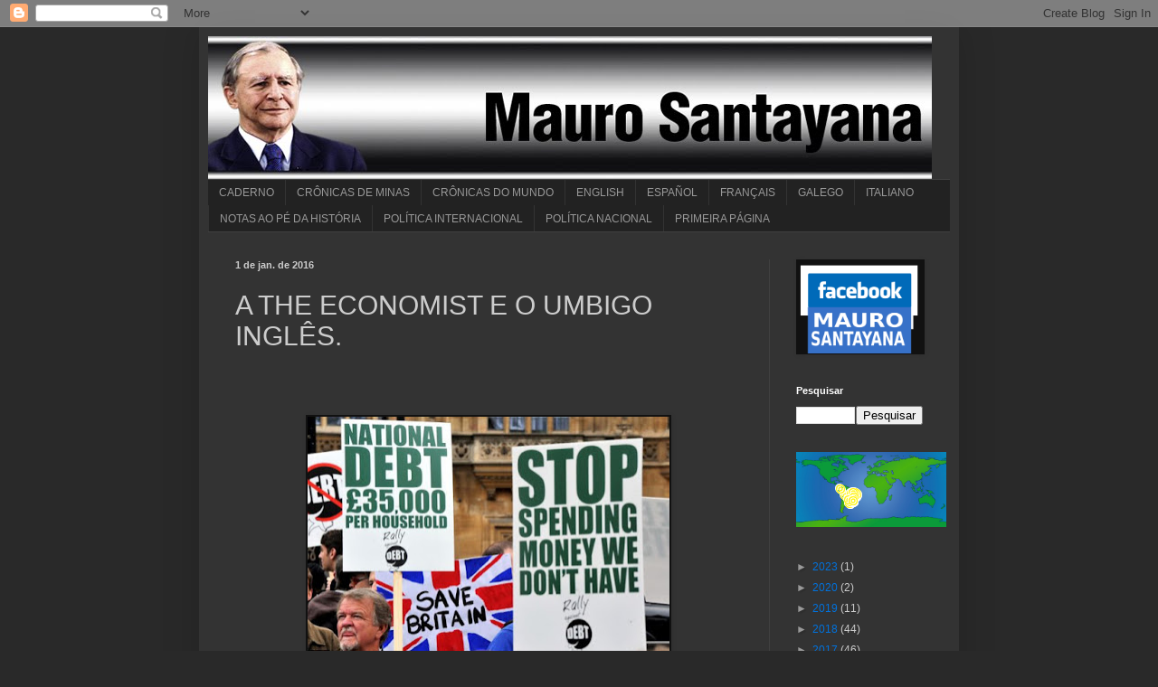

--- FILE ---
content_type: text/javascript;charset=UTF-8
request_url: http://whos.amung.us/pingjs/?k=h81wfqhm7ae6&t=Mauro%20Santayana%3A%20A%20THE%20ECONOMIST%20E%20O%20UMBIGO%20INGL%C3%8AS.&c=m&x=http%3A%2F%2Fwww.maurosantayana.com%2F2016%2F01%2Fa-economist-e-o-umbigo-ingles.html%3FshowComment%3D1451671374391&y=&a=0&d=1.14&v=27&r=399
body_size: 685
content:
WAU_r_m('1','h81wfqhm7ae6',0,[{"lat":-5.8,"lon":-35.2,"city":"Natal","cc":"BR","age":"old"},{"lat":-11,"lon":-37.1,"city":"Aracaju","cc":"BR","age":"old"},{"lat":-19.9,"lon":-44,"city":"Belo Horizonte","cc":"BR","age":"old"},{"lat":-19.9,"lon":-44,"city":"Belo Horizonte","cc":"BR","age":"old"},{"lat":-23.5,"lon":-46.8,"city":"Osasco","cc":"BR","age":"old"},{"lat":-21.4,"lon":-46,"city":"Alfenas","cc":"BR","age":"old"},{"lat":-23.6,"lon":-46.6,"city":"S\u00e3o Paulo","cc":"BR","age":"old"},{"lat":-22.9,"lon":-47,"city":"Campinas","cc":"BR","age":"old"},{"lat":-23.6,"lon":-46.6,"city":"S\u00e3o Paulo","cc":"BR","age":"old"},{"lat":-12.9,"lon":-38.5,"city":"Salvador","cc":"BR","age":"old"},{"lat":-22.9,"lon":-43.1,"city":"Rio de Janeiro","cc":"BR","age":"old"},{"lat":-22.9,"lon":-43.1,"city":"Rio de Janeiro","cc":"BR","age":"old"},{"lat":-14.2,"lon":-46.5,"city":"Posse","cc":"BR","age":"old"},{"lat":-6.2,"lon":-36.5,"city":"Currais Novos","cc":"BR","age":"old"},{"lat":-22.9,"lon":-43.1,"city":"Rio de Janeiro","cc":"BR","age":"old"},{"lat":-8.8,"lon":-63.9,"city":"Porto Velho","cc":"BR","age":"old"},{"lat":-30,"lon":-51,"city":"Alvorada","cc":"BR","age":"old"},{"lat":-19.9,"lon":-44,"city":"Belo Horizonte","cc":"BR","age":"old"},{"lat":-19.9,"lon":-44,"city":"Belo Horizonte","cc":"BR","age":"old"},{"lat":-23,"lon":-47,"city":"Valinhos","cc":"BR","age":"old"},{"lat":-23.6,"lon":-46.6,"city":"S\u00e3o Paulo","cc":"BR","age":"old"},{"lat":-24,"lon":-46.5,"city":"Praia Grande","cc":"BR","age":"old"},{"lat":-22.9,"lon":-43.1,"city":"Rio de Janeiro","cc":"BR","age":"old"},{"lat":-23.6,"lon":-46.6,"city":"S\u00e3o Paulo","cc":"BR","age":"old"},{"lat":-29.2,"lon":-51.2,"city":"Caxias do Sul","cc":"BR","age":"old"},{"lat":-22.4,"lon":-47.7,"city":"Caieiras","cc":"BR","age":"old"},{"lat":-24,"lon":-46.2,"city":"Santos","cc":"BR","age":"old"},{"lat":-24,"lon":-46.2,"city":"Santos","cc":"BR","age":"old"},{"lat":-15.8,"lon":-47.9,"city":"Bras\u00edlia","cc":"BR","age":"old"},{"lat":-22.9,"lon":-43.1,"city":"Rio de Janeiro","cc":"BR","age":"old"},{"lat":-22.8,"lon":-43.2,"city":null,"cc":"BR","age":"old"},{"lat":-25.5,"lon":-49.3,"city":"Curitiba","cc":"BR","age":"old"},{"lat":-22.8,"lon":-43.4,"city":"Nilopolis","cc":"BR","age":"old"},{"lat":-7.2,"lon":-34.9,"city":"Jo\u00e3o Pessoa","cc":"BR","age":"old"},{"lat":4.6,"lon":-74.1,"city":"Bogot\u00e1","cc":"CO","age":"old"},{"lat":-3.7,"lon":-38.5,"city":"Fortaleza","cc":"BR","age":"old"},{"lat":-25.4,"lon":-49.3,"city":"Curitiba","cc":"BR","age":"old"},{"lat":-23.6,"lon":-46.6,"city":"S\u00e3o Paulo","cc":"BR","age":"old"},{"lat":-19.9,"lon":-44,"city":"Belo Horizonte","cc":"BR","age":"old"},{"lat":-22.9,"lon":-43.1,"city":"Niter\u00f3i","cc":"BR","age":"old"},{"lat":-5.4,"lon":-47.5,"city":"Imperatriz","cc":"BR","age":"old"},{"lat":-2.6,"lon":-44.3,"city":"S\u00e3o Lu\u00eds","cc":"BR","age":"old"},{"lat":-22.3,"lon":-48.5,"city":"Ja\u00fa","cc":"BR","age":"old"},{"lat":-25.5,"lon":-49.3,"city":"Curitiba","cc":"BR","age":"old"},{"lat":-23.6,"lon":-46.6,"city":"S\u00e3o Paulo","cc":"BR","age":"old"},{"lat":-14.2,"lon":-41.6,"city":"Brumado","cc":"BR","age":"old"},{"lat":-20.4,"lon":-54.6,"city":"Campo Grande","cc":"BR","age":"old"},{"lat":-22.9,"lon":-43.1,"city":"Rio de Janeiro","cc":"BR","age":"old"},{"lat":-22.9,"lon":-43.3,"city":"Rio de Janeiro","cc":"BR","age":"old"},{"lat":-22.8,"lon":-43.2,"city":null,"cc":"BR","age":"old"}]);

--- FILE ---
content_type: application/javascript
request_url: https://t.dtscout.com/pv/?_a=v&_h=maurosantayana.com&_ss=11q8z7rjpr&_pv=1&_ls=0&_u1=1&_u3=1&_cc=us&_pl=d&_cbid=6893&_cb=_dtspv.c
body_size: -285
content:
try{_dtspv.c({"b":"chrome@131"},'6893');}catch(e){}